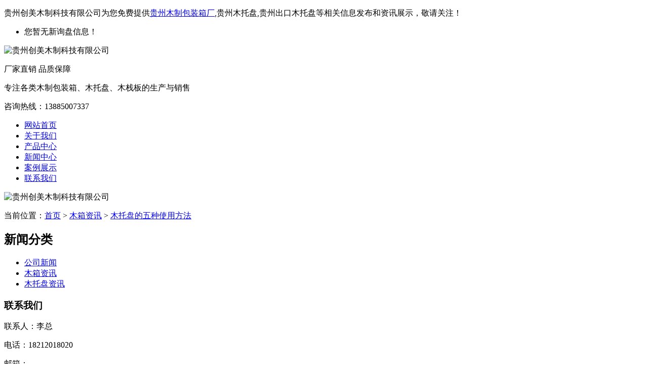

--- FILE ---
content_type: text/html; charset=utf-8
request_url: http://www.gzcmmz.com/news982932.html
body_size: 5778
content:
<!DOCTYPE html PUBLIC "-//W3C//DTD XHTML 1.0 Transitional//EN" "http://www.w3.org/TR/xhtml1/DTD/xhtml1-transitional.dtd">
<html xmlns="http://www.w3.org/1999/xhtml">
<head> 
<meta http-equiv="Content-Type" content="text/html; charset=gb2312" /> 
<meta http-equiv="Cache-Control" content="no-transform" /> 
<meta http-equiv="Cache-Control" content="no-siteapp" />  
<title>木托盘的五种使用方法 -- 贵州创美木制科技有限公司</title>
<meta name="Keywords" content="木托盘"/> 
<link href="/template/nestgzcmmz/pc/css/common.css" rel="stylesheet" type="text/css" /> 
<link href="/template/nestgzcmmz/pc/css/style.css" rel="stylesheet" type="text/css" /> 
<script type="text/javascript" src="/template/nestgzcmmz/pc/js/jquery.min.js"></script> 
<script type="text/javascript" src="/template/nestgzcmmz/pc/js/index.js"></script> 
<script>
(function(){
    var bp = document.createElement('script');
    var curProtocol = window.location.protocol.split(':')[0];
    if (curProtocol === 'https') {
        bp.src = 'https://zz.bdstatic.com/linksubmit/push.js';
    }
    else {
        bp.src = 'http://push.zhanzhang.baidu.com/push.js';
    }
    var s = document.getElementsByTagName("script")[0];
    s.parentNode.insertBefore(bp, s);
})();
</script></head>
 
<body> 
 
<div class="wrap-header"> 
	<div class="container clearfix"> 
		<p class="fl">贵州创美木制科技有限公司为您免费提供<a href="/">贵州木制包装箱厂</a>,贵州木托盘,贵州出口木托盘等相关信息发布和资讯展示，敬请关注！</p> 
		<ul class="fr"> 
			<li><script type="text/javascript" src="http://webapi.weidaoliu.com/msg/msgstat.ashx?shopid=20136"></script></li> 
		</ul> 
	</div> 
</div>
 
<div class="logo"> 
	<div class="container clearfix"> 
		<div class="ilogo"><img src="/img.ashx?shopid=20136&file=logo.png" alt="贵州创美木制科技有限公司" /></div> 
		<div class="lTit"> 
			<p class="p1">厂家直销 品质保障</p> 
			<p class="p2">专注各类木制包装箱、木托盘、木栈板的生产与销售</p> 
		</div> 
		<div class="iphone fr"> 
			<p>咨询热线：<span>13885007337</span></p> 
		</div> 
	</div> 
</div> 
 
<div class="nav"> 
	<div class="navBox container" id="navBox"> 
		<ul class="navin" id="nav"> 
			<li class="navli"><a href="/">网站首页</a></li> 
			<li class="navli"><a href="/about.html">关于我们</a></li> 
			<li class="navli"><a href="/product.html">产品中心</a></li>
			<li class="navli"><a href="/news.html">新闻中心</a></li>
			<li class="navli"><a href="/case.html">案例展示</a></li> 			  
			<li class="navli"><a href="/contact.html">联系我们</a></li> 
		</ul> 
	</div> 
</div>
 
<div class="banc">
	<img src="/template/nestgzcmmz/pc/images/banc.jpg" alt="贵州创美木制科技有限公司"/>
</div>
 
<div class="MainContent"> 
	<div class="address"> 
		<div class="container"> 
			<div class="con clearfix"> 
				<div class="homePage"></div> 
				<p>当前位置：<a href="/">首页</a> &gt; <a href="newstype25232.html">木箱资讯</a> &gt; <a href="news982932.html">木托盘的五种使用方法</a></p> 
			</div> 
		</div> 
	</div> 
	<div class="newsDetails"> 
		<div class="container clearfix">
			<div class="InpageSidebar01 InpageSidebar02"> 
				<div class="top"> 
					<h2>新闻分类</h2> 
				</div> 
				<div class="classify"> 
					<i></i> 
					<ul class="clearfix"> 
						
							<li><a href="/newstype25231.html" title="公司新闻">公司新闻</a></li> 
						
							<li><a href="/newstype25232.html" title="木箱资讯">木箱资讯</a></li> 
						
							<li><a href="/newstype25233.html" title="木托盘资讯">木托盘资讯</a></li> 
						
					</ul> 
				</div> 
				<div class="sidebarLinkUs"> 
					<h3>联系我们</h3> 
					<p>联系人：李总</p> 
					<p>电话：18212018020</p>
					<p>邮箱：</p>
					<p>网址：www.gzcmmz.com</p>
					<p>地址：贵州省贵阳市花溪区贵筑办事处马洞二组</p> 
					<a href="/contact.html" title="联系我们" class="zxzx"><span></span><em>联系我们<img src="/template/nestgzcmmz/pc/images/jt.png" width="8" height="14" alt="联系我们" /></em></a> 
				</div> 
			</div>
			<div class="newsDetailsSection"> 
				<div class="article"> 
					<div class="conBox"> 
						<div class="title"> 
							<h1>木托盘的五种使用方法</h1> 
							<div class="share"> 
								<p><span>来源：http://www.gzcmmz.com/news982932.html</span><span>发布时间：2023-10-27 16:34:00</span></p> 
							</div> 
							<i></i> 
							<p class="label">相关标签：<a href='/news.html?key=木托盘'>木托盘</a>,</p> 
						</div> 
						<div class="con" id="newcon"> 
							<p style="line-height: 1.5;"><span style="font-size: 18px;">一、承载面积。</span></p><p style="line-height: 1.5;"><span style="font-size: 18px;">根据货物的类型、<a href="/product799428.html" target="_blank"><strong>木托盘</strong></a>所载货物的质量和木托盘的尺寸，合理确定货物在木托盘上的码放方式。木托盘的承载表面积利用率一般应不低于80%。</span></p><p style="line-height: 1.5;"><span style="font-size: 18px;">二、防护与加固。</span></p><p style="line-height: 1.5;"><span style="font-size: 18px;">木托盘承载货物防护与加固。木托盘承载的货物进行固定后，仍不能满足运输应该根据需要选择防护加固附件。加固防护附件由纸质、木质、塑料、金属或者其他材料制成。</span></p><p style="line-height: 1.5;"><span style="font-size: 18px;">三、木托盘与叉车、货架等配合使用的注意事项。</span></p><p style="line-height: 1.5;"><span style="font-size: 18px;">A、液压车和叉车在使用木托盘过程中，叉刺之间的距离应尽量放宽至木托盘的进叉口外缘，进叉深度应大于整个木托盘深度的2/3以上。&nbsp;</span></p><p style="line-height: 1.5;"><span style="font-size: 18px;">B、液压车和叉车在使用木托盘运动过程中，应保持匀速度进退和上下，避免急刹、急转引起木托盘受损、造成货物倒塌。</span></p><p style="line-height: 1.5;"><span style="font-size: 18px;">C、木托盘上货架时，应保持木托盘在货架横梁上地平稳放置，木托盘长度应大于货架横梁外径50mm以上。</span></p><p style="line-height: 1.5;"><span style="font-size: 18px;">四、固定方式</span></p><p style="line-height: 1.5;"><span style="font-size: 18px;">木托盘承载货物的固定方式。木托盘承载的货物进行固定方式主要有捆扎、胶合束缚、拉伸包装，并可相互配合使用。</span></p><p style="line-height: 1.5;"><span style="font-size: 18px;">五、载重重量。</span></p><p style="line-height: 1.5;"><span style="font-size: 18px;">木托盘的载重质量。每个木托盘的载重质量应小于或等于2吨。为了..运输途中的..，所载货物的重心高度，不应超过木托盘宽度的三分之二。&nbsp;</span></p>
						</div> 
					</div> 
					<div class="context clearfix"> 
						<div>上一条：<a href="news986769.html">防止木包装箱变色的方法有哪些？</a></div><div>下一条：<a href="news978805.html">影响实木托盘干燥的内部部因素有哪些？</a></div>
					</div> 
				</div> 			
				<div class="xgyd"> 
					<div class="top xg-tit"> 
						<h2>相关新闻</h2> 
					</div> 
					<div class="conBox"> 
						<ul class="clearfix"> 
							
								<li><a href="/news1148746.html" title="出口木托盘是国际贸易中常用的物流承载工具">出口木托盘是国际贸易中常用的物流承载工具...</a><span>2025-10-17</span></li> 
							
								<li><a href="/news1144552.html" title="木托盘的保养与维护">木托盘的保养与维护...</a><span>2025-09-16</span></li> 
							
								<li><a href="/news1130991.html" title="木托盘的选购关键因素及使用注意事项">木托盘的选购关键因素及使用注意事项...</a><span>2025-09-01</span></li> 
							
								<li><a href="/news1121891.html" title="出口木托盘的主要应用领域">出口木托盘的主要应用领域...</a><span>2025-08-16</span></li> 
							
						</ul> 
					</div> 
				</div> 
				<div class="tjcp"> 
					<div class="top xg-tit"> 
						<h2>相关产品</h2> 
					</div> 
					<div class="conBox"> 
						<ul class="clearfix">
								
							<li>
								<a href="/product799430.html" title="出口木托盘"> 
									<span><img src="/img.ashx?shopid=20136&file=2022011814252192.jpg" alt="出口木托盘" /></span><em>出口木托盘</em> 
								</a> 
							</li>
								
							<li>
								<a href="/product799429.html" title="国内木托盘"> 
									<span><img src="/img.ashx?shopid=20136&file=2022011814252050.jpg" alt="国内木托盘" /></span><em>国内木托盘</em> 
								</a> 
							</li>
								
							<li>
								<a href="/product799428.html" title="木托盘"> 
									<span><img src="/img.ashx?shopid=20136&file=2022011814252089.jpg" alt="木托盘" /></span><em>木托盘</em> 
								</a> 
							</li>
									
						</ul> 
					</div> 
				</div> 			 
			</div> 		 
		</div> 
	</div> 
</div>

<div class="wrap-footer" id="demo"> 
	<div class="container"> 
		<div class="fTop clearfix"> 
			<ul class="ful1"> 
				<li><a href="/about.html">关于我们</a></li>
				
				<li><a href="/about.html">公司简介</a></li> 
				
				<li><a href="/about27021.html">资质证书</a></li> 
				
			</ul>
			<ul class="ful1"> 
				<li><a href="/product.html">产品分类</a></li>
					
				<li><a href="/protype107615.html">木制包装箱</a></li> 
					
				<li><a href="/protype107616.html">木制托盘</a></li> 
					
				<li><a href="/protype107617.html">木栈板</a></li> 
					
				<li><a href="/protype115341.html">精品木箱</a></li> 
				
			</ul>
			<ul class="ful1"> 
				<li><a href="/news.html">新闻资讯</a></li>
					
				<li><a href="/newstype25231.html">公司新闻</a></li> 
					
				<li><a href="/newstype25232.html">木箱资讯</a></li> 
					
				<li><a href="/newstype25233.html">木托盘资讯</a></li> 
				
			</ul>
			<ul class="ful1">
				<li><a href="/">网站首页</a></li>
				<li><a href="/contact.html">联系我们</a></li> 				 
				<li><a href="/sitemap.html">网站地图</a></li>
				<li><a href="/sitemap.xml">XML</a></li>
			</ul> 
			<dl> 
				<dt><img src="/template/nestgzcmmz/pc/images/wx.png" alt="二维码" width="120" height="120" /></dt> 
				<dd>扫一扫</dd> 
			</dl> 
			<ul class="ful2"> 
				<li class="li1">联系人：李总</li> 
				<li class="li2">地址：贵州省贵阳市花溪区贵筑办事处马洞二组</li> 
				<li class="li3">13885007337</li> 
				<li class="li4"><a href="/contact.html">联系我们</a></li> 
			</ul> 
		</div> 
		<div class="copyright">
			备案号：<a href="https://beian.miit.gov.cn" target="_blank" rel="nofollow">黔ICP备2022000677号-1</a><br/>
            <a href="http://wx.weidaoliu.com/upload/20136/images/business.png" rel="nofollow" target="_blank"><img src="http://wx.weidaoliu.com/images/businesslicense.png"  width="27" height="27"/>工商营业执照公示</a><br/>
			热门城市推广：<a href="http://gy.gzcmmz.com" target="_blank">贵阳</a> <a href="http://as.gzcmmz.com" target="_blank">安顺</a> <a href="http://lps.gzcmmz.com" target="_blank">六盘水</a> <a href="http://bj.gzcmmz.com" target="_blank">毕节</a> <a href="http://zy.gzcmmz.com" target="_blank">遵义</a> <a href="http://xy.gzcmmz.com" target="_blank">兴义</a> <a href="http://dy.gzcmmz.com" target="_blank">都匀</a> <a href="http://tr.gzcmmz.com" target="_blank">铜仁</a> <a href="http://kl.gzcmmz.com" target="_blank">凯里</a> <a href="http://qdn.gzcmmz.com" target="_blank">黔东南</a> <a href="http://qxn.gzcmmz.com" target="_blank">黔西南</a> <a href="http://qn.gzcmmz.com" target="_blank">黔南</a> <br/>
			网站关键词：<strong>贵州木制包装箱厂</strong>，<strong>贵州木托盘</strong>，<strong>贵州出口木托盘</strong>
		</div> 
	</div> 
</div>
 <div class="rtTop" style="display: block;"> 
	<h4><img src="/template/nestgzcmmz/pc/images/top.png" width="43" height="86" alt="返回顶部" title="返回顶部" style="top: 0px;" /></h4> 
</div> 
<script> 
	$(function(){
		 $(".navin li a").each(function () {
			if ($(this).attr("href") == window.location.pathname) {
				$(this).addClass('cur');
				return false;
			}
		});				
	})
</script>
<script>(function() {var _53code = document.createElement("script");_53code.src = "https://tb.53kf.com/code/code/106b33997c0e45d46b88b549fc6aa12b6/1";var s = document.getElementsByTagName("script")[0]; s.parentNode.insertBefore(_53code, s);})();</script>
<script>
(function(){
var src = "https://jspassport.ssl.qhimg.com/11.0.1.js?d182b3f28525f2db83acfaaf6e696dba";
document.write('<script src="' + src + '" id="sozz"><\/script>');
})();
</script>
<script>
(function(){
    var bp = document.createElement('script');
    var curProtocol = window.location.protocol.split(':')[0];
    if (curProtocol === 'https'){
   bp.src = 'https://zz.bdstatic.com/linksubmit/push.js';
  }
  else{
  bp.src = 'http://push.zhanzhang.baidu.com/push.js';
  }
    var s = document.getElementsByTagName("script")[0];
    s.parentNode.insertBefore(bp, s);
})();
</script>
 
</body>
</html>